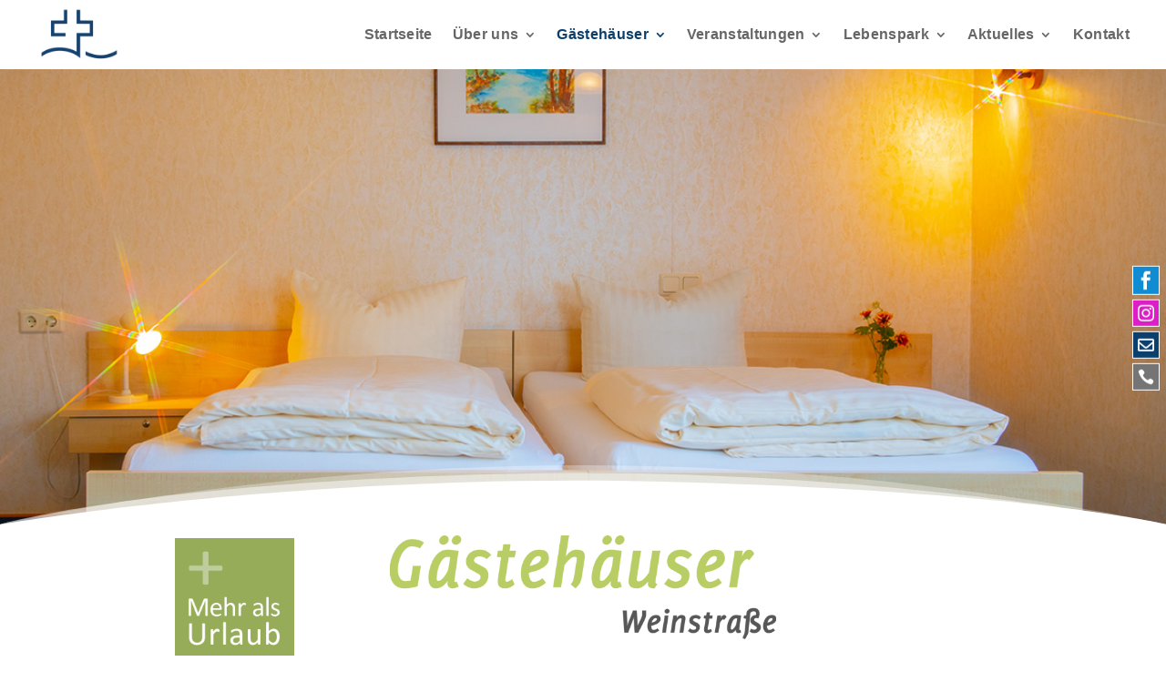

--- FILE ---
content_type: text/css
request_url: https://www.campus-lachen.de/wp-content/cache/autoptimize/css/autoptimize_single_5ec3a9415f92c7008fd8018fe82eb801.css
body_size: 523
content:
.et_mobile_menu{top:0 !important;border-top:3px solid #283fc0 !important;background-color:#fff !important;padding:20% 0}.et_mobile_menu li a{border:0;padding:15px 0}.mobile_nav ul#mobile_menu .current_page_item>a{color:#283fc0}.mobile_nav ul#mobile_menu li ul li a{font-size:.8em !important;margin:auto;color:#363636 !important;padding-top:.2em}.et_mobile_menu li a:hover{color:#999;-webkit-transition:all .2s ease-in-out;transition:all .2s ease-in-out}.mobile_menu_bar:before{padding-right:25px;color:#363636 !important}.mobile_nav.opened .mobile_menu_bar:before{content:"\4d";z-index:99999}#et_mobile_nav_menu .mobile_nav.opened .mobile_menu_bar:before{content:'\4d'}#top-menu .menu-item-has-children .menu-item-has-children>a:first-child:after,#et-secondary-nav .menu-item-has-children .menu-item-has-children>a:first-child:after{content:'5'}#main-header #mobile_menu.et_mobile_menu .menu-item-has-children{position:relative}#main-header #mobile_menu.et_mobile_menu .sub-menu-toggle{position:absolute;z-index:1;width:36px;height:36px;line-height:36px;border-radius:50%;top:6px;right:10px;cursor:pointer;text-align:center}#main-header #mobile_menu.et_mobile_menu .sub-menu-toggle:before{font-family:"ETmodules" !important;font-weight:400;font-style:normal;font-variant:normal;-webkit-font-smoothing:antialiased;-moz-osx-font-smoothing:grayscale;line-height:36px;font-size:24px;text-transform:none;speak:none;content:'\33'}#main-header #mobile_menu.et_mobile_menu .sub-menu-toggle.popped:before{content:'\32'}#main-header #mobile_menu.et_mobile_menu .sub-menu-toggle~ul.sub-menu{display:none !important;padding-left:20px}#main-header #mobile_menu.et_mobile_menu .sub-menu-toggle.popped~ul.sub-menu{display:block !important;background-color:rgba(0,0,0,.03)}#main-header #mobile_menu.et_mobile_menu li li{padding-left:0}#main-header #mobile_menu.et_mobile_menu li a,#main-header #mobile_menu.et_mobile_menu li li a,#main-header #mobile_menu.et_mobile_menu li li li a{padding-left:20px;padding-right:20px}#main-header #mobile_menu.et_mobile_menu .menu-item-has-children .sub-menu-toggle+a{padding-right:20px}#main-header #mobile_menu.et_mobile_menu .menu-item-has-children>a{background-color:transparent;font-weight:inherit}#main-header #mobile_menu.et_mobile_menu li.current-menu-item>a{font-weight:bolder}.cta-block{height:22px}.cta-block a{margin:0 0 0 5px;background:#fff;padding:3px 10px;color:#d61145 !important;font-weight:700;text-transform:uppercase;font-size:11px;border-radius:3px}.cta-block a:hover{background:#303030;color:#fff !important}#et-info{float:right;display:none}#top-header,#et-info a{color:#fff !important}

--- FILE ---
content_type: text/css
request_url: https://www.campus-lachen.de/wp-content/et-cache/19/et-core-unified-19.min.css?ver=1766254464
body_size: 200
content:
#footer-widgets .footer-widget li{position:relative;padding-left:0!important;list-style:none}#footer-widgets .footer-widget li:before{border-style:none}#top-menu .current-menu-item a::before,#top-menu .current_page_item a::before{content:"";position:absolute;z-index:2;left:0;right:0}#top-menu li a:before{content:"";position:absolute;z-index:-2;left:0%;right:100%;bottom:50%;background:#0b3f6d;height:2px;-webkit-transition-property:right;transition-property:right;-webkit-transition-duration:0.3s;transition-duration:0.3s;-webkit-transition-timing-function:ease-out;transition-timing-function:ease-out}#top-menu li a:hover{opacity:1!important}#top-menu li a:hover:before{right:0}#top-menu li li a:before{bottom:10%}.entry-content li{margin-top:0,5em}ul{color:#0b3f6d}#top-menu-nav #top-menu a:hover,#mobile_menu_slide a:hover{color:#0b3f6d!important;opacity:1!important}#top-menu li li{padding:0}.nav li ul{width:240px!important}.nav li li ul{left:240px!important}#top-menu li li a{width:240px}#main-header{z-index:100!important}div#top-header{display:none!important}

--- FILE ---
content_type: text/css
request_url: https://www.campus-lachen.de/wp-content/et-cache/19/et-core-unified-tb-9955-deferred-19.min.css?ver=1766254465
body_size: 1767
content:
.et_pb_section_0_tb_header.et_pb_section{padding-top:0px;padding-right:0px;padding-bottom:0px;padding-left:0px;margin-top:0px;margin-right:0px;margin-bottom:0px;margin-left:0px}.et_pb_row_0_tb_header,body #page-container .et-db #et-boc .et-l .et_pb_row_0_tb_header.et_pb_row,body.et_pb_pagebuilder_layout.single #page-container #et-boc .et-l .et_pb_row_0_tb_header.et_pb_row,body.et_pb_pagebuilder_layout.single.et_full_width_page #page-container #et-boc .et-l .et_pb_row_0_tb_header.et_pb_row{width:100%;max-width:1200px}.et_pb_menu_0_tb_header.et_pb_menu ul li a{font-weight:700;font-size:16px;color:#666666!important;letter-spacing:0.02em}.et_pb_menu_0_tb_header.et_pb_menu ul li:hover>a,.et_pb_menu_0_tb_header.et_pb_menu ul li.current-menu-item a,.et_pb_menu_0_tb_header.et_pb_menu .nav li ul.sub-menu a:hover,.et_pb_menu_0_tb_header.et_pb_menu .nav li ul.sub-menu li.current-menu-item a{color:#0B3F6D!important}.et_pb_menu_0_tb_header.et_pb_menu{background-color:#ffffff}.et_pb_menu_0_tb_header{padding-top:0px;padding-right:0px;padding-bottom:0px;padding-left:0px;margin-top:0px!important;margin-right:0px!important;margin-bottom:0px!important;margin-left:0px!important}.et_pb_menu_0_tb_header.et_pb_menu ul li a,.et_pb_menu_0_tb_header.et_pb_menu .nav li ul a{transition:color 300ms ease 0ms}.et_pb_menu_0_tb_header.et_pb_menu .nav li ul{background-color:#ffffff!important;border-color:#0B3F6D}.et_pb_menu_0_tb_header.et_pb_menu .et_mobile_menu{border-color:#0B3F6D}.et_pb_menu_0_tb_header.et_pb_menu .nav li ul.sub-menu a{color:#666666!important}.et_pb_menu_0_tb_header.et_pb_menu .et_mobile_menu,.et_pb_menu_0_tb_header.et_pb_menu .et_mobile_menu ul{background-color:#ffffff!important}.et_pb_menu_0_tb_header.et_pb_menu nav>ul>li>a:hover,.et_pb_menu_0_tb_header.et_pb_menu nav>ul>li li a:hover{opacity:1}.et_pb_menu_0_tb_header .et_pb_menu_inner_container>.et_pb_menu__logo-wrap,.et_pb_menu_0_tb_header .et_pb_menu__logo-slot{width:120px;max-width:100%}.et_pb_menu_0_tb_header .et_pb_menu_inner_container>.et_pb_menu__logo-wrap .et_pb_menu__logo img,.et_pb_menu_0_tb_header .et_pb_menu__logo-slot .et_pb_menu__logo-wrap img{height:auto;max-height:none}.et_pb_menu_0_tb_header .mobile_nav .mobile_menu_bar:before,.et_pb_menu_0_tb_header .et_pb_menu__icon.et_pb_menu__search-button,.et_pb_menu_0_tb_header .et_pb_menu__icon.et_pb_menu__close-search-button,.et_pb_menu_0_tb_header .et_pb_menu__icon.et_pb_menu__cart-button{color:#0b3f6d}.et_pb_column_0_tb_header{padding-top:0px;padding-right:0px;padding-bottom:0px;padding-left:0px}.et_pb_section_0_tb_header{width:100%;max-width:1200%;margin-left:auto!important;margin-right:auto!important}.et_pb_row_0_tb_header.et_pb_row{padding-top:0px!important;padding-right:0px!important;padding-bottom:0px!important;padding-left:0px!important;margin-top:0px!important;margin-right:0px!important;margin-bottom:0px!important;margin-left:0px!important;margin-left:auto!important;margin-right:auto!important;padding-top:0px;padding-right:0px;padding-bottom:0px;padding-left:0px}@media only screen and (max-width:980px){.et_pb_section_0_tb_header.et_pb_section{margin-top:10px;margin-right:10px;margin-bottom:10px;margin-left:10px}.et_pb_row_0_tb_header.et_pb_row,.et_pb_menu_0_tb_header{margin-top:0px!important;margin-right:0px!important;margin-bottom:0px!important;margin-left:0px!important}}@media only screen and (max-width:767px){.et_pb_section_0_tb_header.et_pb_section{margin-top:10px;margin-right:0px;margin-bottom:10px;margin-left:10px}.et_pb_row_0_tb_header.et_pb_row,.et_pb_menu_0_tb_header{margin-top:0px!important;margin-right:0px!important;margin-bottom:0px!important;margin-left:0px!important}}.et_pb_section_1.et_pb_section{padding-top:1%;padding-bottom:0%;margin-top:-1%;margin-bottom:-1%}.et_pb_row_1.et_pb_row{margin-top:-3px!important;margin-bottom:-3px!important}.et_pb_row_1,body #page-container .et-db #et-boc .et-l .et_pb_row_1.et_pb_row,body.et_pb_pagebuilder_layout.single #page-container #et-boc .et-l .et_pb_row_1.et_pb_row,body.et_pb_pagebuilder_layout.single.et_full_width_page #page-container #et-boc .et-l .et_pb_row_1.et_pb_row,.et_pb_row_2,body #page-container .et-db #et-boc .et-l .et_pb_row_2.et_pb_row,body.et_pb_pagebuilder_layout.single #page-container #et-boc .et-l .et_pb_row_2.et_pb_row,body.et_pb_pagebuilder_layout.single.et_full_width_page #page-container #et-boc .et-l .et_pb_row_2.et_pb_row,.et_pb_image_9 .et_pb_image_wrap,.et_pb_image_9 img{width:100%}.et_pb_image_0{max-width:70%;text-align:left;margin-left:0}.et_pb_image_1 .et_pb_image_wrap img{height:auto;max-height:none}.et_pb_image_1{margin-top:-3px!important;margin-bottom:0px!important;text-align:center}.et_pb_row_2{min-height:120px}.et_pb_text_1 h1{font-weight:700;color:#0b3f6d!important;line-height:1.8em}.et_pb_text_1 h2{font-weight:700;font-size:24px;color:#6b6b6b!important}.et_pb_text_1 h3{font-weight:700;font-size:24px;line-height:1.5em}.et_pb_text_1{margin-top:-1%!important}.et_pb_section_2.et_pb_section{padding-top:1%}.et_pb_row_3.et_pb_row{padding-top:3px!important;margin-top:1em!important;margin-bottom:1em!important;padding-top:3px}.et_pb_blurb_0.et_pb_blurb .et_pb_module_header,.et_pb_blurb_0.et_pb_blurb .et_pb_module_header a,.et_pb_blurb_1.et_pb_blurb .et_pb_module_header,.et_pb_blurb_1.et_pb_blurb .et_pb_module_header a,.et_pb_blurb_2.et_pb_blurb .et_pb_module_header,.et_pb_blurb_2.et_pb_blurb .et_pb_module_header a,.et_pb_blurb_3.et_pb_blurb .et_pb_module_header,.et_pb_blurb_3.et_pb_blurb .et_pb_module_header a,.et_pb_blurb_4.et_pb_blurb .et_pb_module_header,.et_pb_blurb_4.et_pb_blurb .et_pb_module_header a,.et_pb_blurb_5.et_pb_blurb .et_pb_module_header,.et_pb_blurb_5.et_pb_blurb .et_pb_module_header a{font-weight:700;font-size:20px;color:#0b3f6d!important;line-height:1.5em}.et_pb_blurb_0.et_pb_blurb p,.et_pb_blurb_1.et_pb_blurb p,.et_pb_blurb_2.et_pb_blurb p,.et_pb_blurb_3.et_pb_blurb p,.et_pb_blurb_4.et_pb_blurb p,.et_pb_blurb_5.et_pb_blurb p{line-height:1.5em}.et_pb_blurb_0.et_pb_blurb,.et_pb_blurb_1.et_pb_blurb,.et_pb_blurb_2.et_pb_blurb,.et_pb_blurb_3.et_pb_blurb,.et_pb_blurb_4.et_pb_blurb,.et_pb_blurb_5.et_pb_blurb{font-size:18px;line-height:1.5em;border-radius:2px 2px 2px 2px;overflow:hidden;padding-bottom:0px!important}.et_pb_blurb_0 .et_pb_main_blurb_image .et_pb_only_image_mode_wrap,.et_pb_blurb_0 .et_pb_main_blurb_image .et-pb-icon,.et_pb_blurb_1 .et_pb_main_blurb_image .et_pb_only_image_mode_wrap,.et_pb_blurb_1 .et_pb_main_blurb_image .et-pb-icon,.et_pb_blurb_2 .et_pb_main_blurb_image .et_pb_only_image_mode_wrap,.et_pb_blurb_2 .et_pb_main_blurb_image .et-pb-icon,.et_pb_blurb_3 .et_pb_main_blurb_image .et_pb_only_image_mode_wrap,.et_pb_blurb_3 .et_pb_main_blurb_image .et-pb-icon,.et_pb_blurb_4 .et_pb_main_blurb_image .et_pb_only_image_mode_wrap,.et_pb_blurb_4 .et_pb_main_blurb_image .et-pb-icon,.et_pb_blurb_5 .et_pb_main_blurb_image .et_pb_only_image_mode_wrap,.et_pb_blurb_5 .et_pb_main_blurb_image .et-pb-icon,.et_pb_image_3 .et_pb_image_wrap,.et_pb_image_4 .et_pb_image_wrap,.et_pb_image_5 .et_pb_image_wrap,.et_pb_image_6 .et_pb_image_wrap,.et_pb_image_7 .et_pb_image_wrap,.et_pb_image_8 .et_pb_image_wrap,.et_pb_image_9 .et_pb_image_wrap,.et_pb_image_10 .et_pb_image_wrap{border-radius:5px 5px 5px 5px;overflow:hidden}.et_pb_button_0_wrapper{margin-top:62px!important;margin-left:-1px!important}body #page-container .et_pb_section .et_pb_button_0,body #page-container .et_pb_section .et_pb_button_1,body #page-container .et_pb_section .et_pb_button_2{color:#ffffff!important;border-width:0px!important;border-color:rgba(0,0,0,0);border-radius:5px;font-size:15px;background-color:#0b3f6d}body #page-container .et_pb_section .et_pb_button_0:hover,body #page-container .et_pb_section .et_pb_button_1:hover,body #page-container .et_pb_section .et_pb_button_2:hover{border-radius:0px!important}body #page-container .et_pb_section .et_pb_button_0:hover:after,body #page-container .et_pb_section .et_pb_button_1:hover:after,body #page-container .et_pb_section .et_pb_button_2:hover:after{margin-left:.3em;left:auto;margin-left:.3em;opacity:1}body #page-container .et_pb_section .et_pb_button_0:after,body #page-container .et_pb_section .et_pb_button_1:after,body #page-container .et_pb_section .et_pb_button_2:after{color:#ffffff;line-height:inherit;font-size:inherit!important;margin-left:-1em;left:auto;font-family:ETmodules!important;font-weight:400!important}.et_pb_button_0,.et_pb_button_1,.et_pb_button_2{transition:border-radius 300ms ease 0ms}.et_pb_button_0,.et_pb_button_0:after,.et_pb_button_1,.et_pb_button_1:after,.et_pb_button_2,.et_pb_button_2:after,.et_pb_button_3,.et_pb_button_3:after{transition:all 300ms ease 0ms}.et_pb_button_1_wrapper{margin-left:-2px!important}.et_pb_button_2_wrapper{margin-top:37px!important;margin-left:2px!important}.et_pb_section_3.et_pb_section{padding-top:0em;padding-bottom:0em;margin-top:4px;background-color:#f2f2f2!important}.et_pb_row_4.et_pb_row{padding-top:3%!important;padding-bottom:3%!important;margin-top:0%!important;margin-bottom:0%!important;padding-top:3%;padding-bottom:3%}.et_pb_button_3_wrapper{margin-left:2px!important}body #page-container .et_pb_section .et_pb_button_3{color:#ffffff!important;border-radius:5px;font-size:15px;background-color:#00457a}body #page-container .et_pb_section .et_pb_button_3:after{font-size:1.6em}body.et_button_custom_icon #page-container .et_pb_button_3:after{font-size:15px}.et_pb_section_4.et_pb_section{padding-top:14px;padding-bottom:12px;background-color:#e8e8e8!important}.et_pb_row_5.et_pb_row{padding-top:8px!important;padding-bottom:3px!important;margin-top:0%!important;margin-right:auto!important;margin-left:auto!important;padding-top:8px;padding-bottom:3px}.et_pb_text_2 h2{font-weight:700;font-size:36px;color:#0b3f6d!important;line-height:1.8em;text-align:center}.et_pb_text_2{padding-top:0px!important;padding-bottom:0px!important}.et_pb_image_2,.et_pb_image_3,.et_pb_image_4,.et_pb_image_5,.et_pb_image_6,.et_pb_image_7,.et_pb_image_8{text-align:left;margin-left:0}.et_pb_row_6.et_pb_row{padding-top:7px!important;margin-top:0%!important;margin-right:auto!important;margin-left:auto!important;padding-top:7px}.et_pb_section_5.et_pb_section{padding-top:0em;padding-bottom:0em}.et_pb_image_9{margin-top:10%!important;margin-bottom:10%!important;width:100%;max-width:100%!important;text-align:left;margin-left:0}.et_pb_text_3{line-height:1.5em;font-size:18px;line-height:1.5em}.et_pb_text_3 h2{font-weight:700;font-size:30px}.et_pb_text_3 h3{font-weight:700;font-size:30px;color:#0b3f6d!important;line-height:1.8em}.et_pb_image_10{margin-top:10%!important;margin-bottom:10%!important;text-align:left;margin-left:0}div.et_pb_section.et_pb_section_6{background-image:url(https://www.campus-lachen.de/wp-content/uploads/2020/01/FHa_191114_060_Oase_Zimmer_EZ_Standard.jpg)!important}.et_pb_section_6{height:400px}.et_pb_section_6.et_pb_section{padding-top:12%;padding-bottom:12%}.et_pb_section_1{width:70%;margin-left:auto!important;margin-right:auto!important}@media only screen and (max-width:980px){.et_pb_image_0 .et_pb_image_wrap img,.et_pb_image_2 .et_pb_image_wrap img,.et_pb_image_3 .et_pb_image_wrap img,.et_pb_image_4 .et_pb_image_wrap img,.et_pb_image_5 .et_pb_image_wrap img,.et_pb_image_6 .et_pb_image_wrap img,.et_pb_image_7 .et_pb_image_wrap img,.et_pb_image_8 .et_pb_image_wrap img,.et_pb_image_10 .et_pb_image_wrap img{width:auto}.et_pb_image_1 .et_pb_image_wrap img{height:auto;max-height:none;width:auto}.et_pb_button_0_wrapper{margin-top:20px!important;margin-bottom:10px!important;margin-left:32px!important}body #page-container .et_pb_section .et_pb_button_0:after,body #page-container .et_pb_section .et_pb_button_1:after,body #page-container .et_pb_section .et_pb_button_2:after{line-height:inherit;font-size:inherit!important;margin-left:-1em;left:auto;display:inline-block;opacity:0;content:attr(data-icon);font-family:ETmodules!important;font-weight:400!important}body #page-container .et_pb_section .et_pb_button_0:before,body #page-container .et_pb_section .et_pb_button_1:before,body #page-container .et_pb_section .et_pb_button_2:before{display:none}body #page-container .et_pb_section .et_pb_button_0:hover:after,body #page-container .et_pb_section .et_pb_button_1:hover:after,body #page-container .et_pb_section .et_pb_button_2:hover:after{margin-left:.3em;left:auto;margin-left:.3em;opacity:1}.et_pb_button_1_wrapper,.et_pb_button_3_wrapper{margin-left:32px!important}.et_pb_button_2_wrapper{margin-top:-44px!important;margin-left:32px!important}body #page-container .et_pb_section .et_pb_button_3:after{display:inline-block;opacity:0}body #page-container .et_pb_section .et_pb_button_3:hover:after{opacity:1}}@media only screen and (max-width:767px){.et_pb_image_0 .et_pb_image_wrap img,.et_pb_image_2 .et_pb_image_wrap img,.et_pb_image_3 .et_pb_image_wrap img,.et_pb_image_4 .et_pb_image_wrap img,.et_pb_image_5 .et_pb_image_wrap img,.et_pb_image_6 .et_pb_image_wrap img,.et_pb_image_7 .et_pb_image_wrap img,.et_pb_image_8 .et_pb_image_wrap img,.et_pb_image_10 .et_pb_image_wrap img{width:auto}.et_pb_image_1 .et_pb_image_wrap img{height:auto;max-height:none;width:auto}.et_pb_image_1{margin-bottom:20px!important}.et_pb_row_2.et_pb_row{margin-top:-7%!important;margin-bottom:-7%!important}.et_pb_text_1 h2{font-size:16px}.et_pb_text_1{margin-top:-14%!important}.et_pb_button_0_wrapper{margin-top:-10px!important;margin-bottom:6px!important;margin-left:0px!important}body #page-container .et_pb_section .et_pb_button_0:after,body #page-container .et_pb_section .et_pb_button_1:after,body #page-container .et_pb_section .et_pb_button_2:after{line-height:inherit;font-size:inherit!important;margin-left:-1em;left:auto;display:inline-block;opacity:0;content:attr(data-icon);font-family:ETmodules!important;font-weight:400!important}body #page-container .et_pb_section .et_pb_button_0:before,body #page-container .et_pb_section .et_pb_button_1:before,body #page-container .et_pb_section .et_pb_button_2:before{display:none}body #page-container .et_pb_section .et_pb_button_0:hover:after,body #page-container .et_pb_section .et_pb_button_1:hover:after,body #page-container .et_pb_section .et_pb_button_2:hover:after{margin-left:.3em;left:auto;margin-left:.3em;opacity:1}.et_pb_button_1_wrapper,.et_pb_button_3_wrapper{margin-left:0px!important}.et_pb_button_2_wrapper{margin-top:-44px!important;margin-bottom:10px!important;margin-left:0px!important}body #page-container .et_pb_section .et_pb_button_3:after{display:inline-block;opacity:0}body #page-container .et_pb_section .et_pb_button_3:hover:after{opacity:1}}